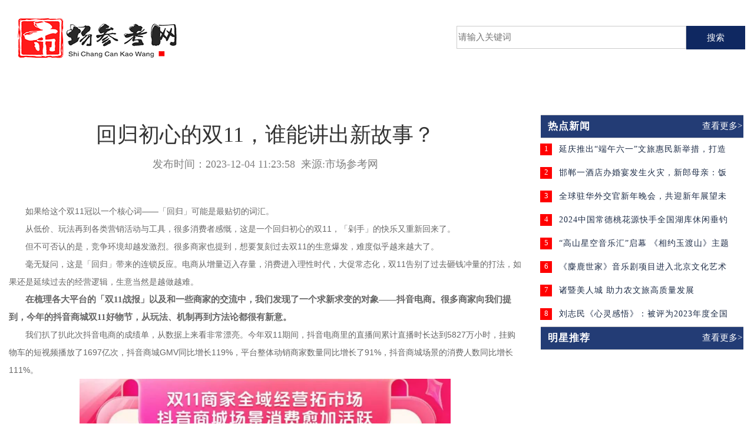

--- FILE ---
content_type: text/html; charset=utf-8
request_url: http://chinayule.net.cn/sckkw/62.html
body_size: 13021
content:
<!DOCTYPE html>
<html lang="en">

<head>
    <meta charset="UTF-8">
  <!--  <meta name="viewport" content="width=device-width, initial-scale=1.0">-->
    <meta http-equiv="X-UA-Compatible" content="ie=edge">
    <title>回归初心的双11，谁能讲出新故事？-市场参考网</title>
    <meta name="keywords" content=""/>
    <meta name="description" content=""/>
    <link href="/Upload/1568650426.ico" type="image/x-icon" rel="icon">
<link href="/Upload/1568650426.ico" type="image/x-icon" rel="shortcut icon">
<link rel="stylesheet" type="text/css" href="/assets/yule/css/swiper.min.css" />
<link rel="stylesheet" type="text/css" href="/assets/yule/css/style.css" />
<script type="text/javascript" src="/assets/yule/js/jquery-2.1.1.min.js"></script>
<script type="text/javascript" src="/assets/yule/js/swiper.min.js"></script>
</head>
<body>
    <div class="top" style="display:block">
        <div class="w1200" style="height:100%;overflow:hidden">
		           <div style="width:120x;float:left;">
<img src="/uploads/20231203/2f878b61a755e8336e65d6eb0f6806b1.png" style="width:300px">
          </div>
		  <!-- 搜索开始 -->
          <div class="search" style="width:600px;height:100%;float:right">
<form name="frmInfoSearch" method="post" action="/index.php/channel/search/l/cn"  style="width:100%;height:100%;margin-top:14px;">
			 <button tyle="submit" style="float:right;display:block;height:40px;width:100px;background:#0f2861;;border: 1px solid #0f2861;color:white;cursor:pointer">搜索</button>
              <input name="Keywords" type="search" class="form_text" type="text" placeholder="请输入关键词" style="height:39px;width:390px;display:block;float:right;    border: 1px solid #ccc;"/>
           <input type="hidden" name="__hash__" value="6666cd76f96956469e7be39d750cc7d9_bdcab0691d88f9fcfb31bf75648365bd" /></form>
          </div>
		  <!-- 搜索结束 -->
       </div>
    </div>
    <div class="nav">
        <div class="w1200">
            <ul class="nav-list">
		<!--	-->
		<!--<li><a href="/" target="_self" >首页</a><span></span></li>													-->
		<!--	-->
		<!--<li><a href="/music.html" target="_self" >音乐</a><span></span></li>													-->
		<!--	-->
		<!--<li><a href="/yanchu.html" target="_self" >演出</a><span></span></li>													-->
		<!--	-->
		<!--<li><a href="/Variety.html" target="_self" >综艺</a><span></span></li>													-->
		<!--	-->
		<!--<li><a href="/yishu.html" target="_self" >艺术</a><span></span></li>													-->
		<!--	-->
		<!--<li><a href="/tv_play.html" target="_self" >电视剧</a><span></span></li>													-->
		<!--	-->
		<!--<li><a href="/dianying.html" target="_self" >电影</a><span></span></li>													-->
		<!--	-->
		<!--<li><a href="/mingxing.html" target="_self" >明星</a><span></span></li>													-->
		<!--	-->
		<!--<li><a href="/xinwen.html" target="_self" >新闻</a><span></span></li>													-->
		<!--	-->
															</ul>
        </div>

    </div>
    <!-- 导航结束 -->
    <!-- 列表开始 -->
    <div class="Inside-pages">
        <div class="w1200">
            <div class="inside_left" style="overflow: hidden">
                        <p class="titles">					
   <!--                     -->
			<!--<a href="/">首页</a>&nbsp;>&nbsp;-->
   <!--                     -->
			<!--<a href="/sckkw.html">市场参考网</a>&nbsp;>&nbsp;-->
   <!--                     -->
                        </p>
                <div class="nei_container">
                    <h3 class="net_title">回归初心的双11，谁能讲出新故事？</h3>
                    <p class="fb_time" style="margin-bottom: 50px;">发布时间：2023-12-04 11:23:58&nbsp;&nbsp;来源:市场参考网 </p>
					<p style="margin-top:0px;margin-bottom:0px;padding:0px;-webkit-tap-highlight-color:rgba(0, 0, 0, 0);color:#666666;font-family:&quot;Helvetica Neue&quot;, Helvetica, &quot;PingFang SC&quot;, 微软雅黑, Tahoma, Arial, sans-serif;font-size:14px;text-wrap:wrap;background-color:#FFFFFF;text-indent:2em;">如果给这个双11冠以一个核心词——「回归」可能是最贴切的词汇。</p><p style="margin-top:0px;margin-bottom:0px;padding:0px;-webkit-tap-highlight-color:rgba(0, 0, 0, 0);color:#666666;font-family:&quot;Helvetica Neue&quot;, Helvetica, &quot;PingFang SC&quot;, 微软雅黑, Tahoma, Arial, sans-serif;font-size:14px;text-wrap:wrap;background-color:#FFFFFF;text-indent:2em;">从低价、玩法再到各类营销活动与工具，很多消费者感慨，这是一个回归初心的双11，「剁手」的快乐又重新回来了。</p><p style="margin-top:0px;margin-bottom:0px;padding:0px;-webkit-tap-highlight-color:rgba(0, 0, 0, 0);color:#666666;font-family:&quot;Helvetica Neue&quot;, Helvetica, &quot;PingFang SC&quot;, 微软雅黑, Tahoma, Arial, sans-serif;font-size:14px;text-wrap:wrap;background-color:#FFFFFF;text-indent:2em;">但不可否认的是，竞争环境却越发激烈。很多商家也提到，想要复刻过去双11的生意爆发，难度似乎越来越大了。</p><p style="margin-top:0px;margin-bottom:0px;padding:0px;-webkit-tap-highlight-color:rgba(0, 0, 0, 0);color:#666666;font-family:&quot;Helvetica Neue&quot;, Helvetica, &quot;PingFang SC&quot;, 微软雅黑, Tahoma, Arial, sans-serif;font-size:14px;text-wrap:wrap;background-color:#FFFFFF;text-indent:2em;">毫无疑问，这是「回归」带来的连锁反应。电商从增量迈入存量，消费进入理性时代，大促常态化，双11告别了过去砸钱冲量的打法，如果还是延续过去的经营逻辑，生意当然是越做越难。</p><p style="margin-top:0px;margin-bottom:0px;padding:0px;-webkit-tap-highlight-color:rgba(0, 0, 0, 0);color:#666666;font-family:&quot;Helvetica Neue&quot;, Helvetica, &quot;PingFang SC&quot;, 微软雅黑, Tahoma, Arial, sans-serif;font-size:14px;text-wrap:wrap;background-color:#FFFFFF;text-indent:2em;"><strong style="margin:0px;padding:0px;">在梳理各大平台的「双11战报」以及和一些商家的交流中，我们发现了一个求新求变的对象——抖音电商。很多商家向我们提到，今年的抖音商城双11好物节，从玩法、机制再到方法论都很有新意。</strong></p><p style="margin-top:0px;margin-bottom:0px;padding:0px;-webkit-tap-highlight-color:rgba(0, 0, 0, 0);color:#666666;font-family:&quot;Helvetica Neue&quot;, Helvetica, &quot;PingFang SC&quot;, 微软雅黑, Tahoma, Arial, sans-serif;font-size:14px;text-wrap:wrap;background-color:#FFFFFF;text-indent:2em;">我们扒了扒此次抖音电商的成绩单，从数据上来看非常漂亮。今年双11期间，抖音电商里的直播间累计直播时长达到5827万小时，挂购物车的短视频播放了1697亿次，抖音商城GMV同比增长119%，平台整体动销商家数量同比增长了91%，抖音商城场景的消费人数同比增长111%。</p><p style="margin-top:0px;margin-bottom:0px;padding:0px;-webkit-tap-highlight-color:rgba(0, 0, 0, 0);color:#666666;font-family:&quot;Helvetica Neue&quot;, Helvetica, &quot;PingFang SC&quot;, 微软雅黑, Tahoma, Arial, sans-serif;font-size:14px;text-wrap:wrap;background-color:#FFFFFF;text-align:center;"><img src="http://shenggu-oss.oss-cn-beijing.aliyuncs.com/1700478098543745.png" title="1700475261405371.png" alt="1700475261405371.png" width="630" height="701" border="0" vspace="0" style="margin:0px;padding:0px;display:inline-block;vertical-align:middle;border-width:initial;border-style:none;width:630px;height:701px;" /></p><p style="margin-top:0px;margin-bottom:0px;padding:0px;-webkit-tap-highlight-color:rgba(0, 0, 0, 0);color:#666666;font-family:&quot;Helvetica Neue&quot;, Helvetica, &quot;PingFang SC&quot;, 微软雅黑, Tahoma, Arial, sans-serif;font-size:14px;text-wrap:wrap;background-color:#FFFFFF;text-indent:2em;">「战报」传递出一个关键信息：<strong style="margin:0px;padding:0px;">在C端，越来越多的用户选择在抖音电商消费，抖音电商已建立了坚实的用户购物心智；在B端，越来越多的商家在抖音电商获得了看得见的生意增长，抖音电商已成为商家重要的生意阵地。</strong></p><p style="margin-top:0px;margin-bottom:0px;padding:0px;-webkit-tap-highlight-color:rgba(0, 0, 0, 0);color:#666666;font-family:&quot;Helvetica Neue&quot;, Helvetica, &quot;PingFang SC&quot;, 微软雅黑, Tahoma, Arial, sans-serif;font-size:14px;text-wrap:wrap;background-color:#FFFFFF;text-indent:2em;">数据之外，<strong style="margin:0px;padding:0px;">抖音电商，究竟「新」在哪里？这是一个我们更好奇的问题。</strong></p><p style="margin-top:0px;margin-bottom:0px;padding:0px;-webkit-tap-highlight-color:rgba(0, 0, 0, 0);color:#666666;font-family:&quot;Helvetica Neue&quot;, Helvetica, &quot;PingFang SC&quot;, 微软雅黑, Tahoma, Arial, sans-serif;font-size:14px;text-wrap:wrap;background-color:#FFFFFF;text-indent:2em;">要知道，从2021年正式参与双11以来，三年来，强调「全域兴趣电商」的抖音电商早期依靠短视频与直播形成差异化优势，在外界普遍感知里，后续传统电商走过的路，抖音电商也不可避免地要再走一遍。</p><p style="margin-top:0px;margin-bottom:0px;padding:0px;-webkit-tap-highlight-color:rgba(0, 0, 0, 0);color:#666666;font-family:&quot;Helvetica Neue&quot;, Helvetica, &quot;PingFang SC&quot;, 微软雅黑, Tahoma, Arial, sans-serif;font-size:14px;text-wrap:wrap;background-color:#FFFFFF;text-indent:2em;"><strong style="margin:0px;padding:0px;">但从此次双11看来，这个误解可能会改变。我们盘了盘一些商家和品牌在抖音电商的实战经验，发现抖音电商正在拓宽自身的生意边界——从新内容、新玩法和新价值里，可见一斑。</strong></p><p style="margin-top:0px;margin-bottom:0px;padding:0px;-webkit-tap-highlight-color:rgba(0, 0, 0, 0);color:#666666;font-family:&quot;Helvetica Neue&quot;, Helvetica, &quot;PingFang SC&quot;, 微软雅黑, Tahoma, Arial, sans-serif;font-size:14px;text-wrap:wrap;background-color:#FFFFFF;text-indent:2em;text-align:center;"><span style="margin:0px;padding:0px;font-size:20px;"><strong style="margin:0px;padding:0px;">01</strong></span></p><p style="margin-top:0px;margin-bottom:0px;padding:0px;-webkit-tap-highlight-color:rgba(0, 0, 0, 0);color:#666666;font-family:&quot;Helvetica Neue&quot;, Helvetica, &quot;PingFang SC&quot;, 微软雅黑, Tahoma, Arial, sans-serif;font-size:14px;text-wrap:wrap;background-color:#FFFFFF;text-indent:2em;text-align:center;"><span style="margin:0px;padding:0px;font-size:20px;"><strong style="margin:0px;padding:0px;">进阶的短视频与直播，</strong></span></p><p style="margin-top:0px;margin-bottom:0px;padding:0px;-webkit-tap-highlight-color:rgba(0, 0, 0, 0);color:#666666;font-family:&quot;Helvetica Neue&quot;, Helvetica, &quot;PingFang SC&quot;, 微软雅黑, Tahoma, Arial, sans-serif;font-size:14px;text-wrap:wrap;background-color:#FFFFFF;text-indent:2em;text-align:center;"><span style="margin:0px;padding:0px;font-size:20px;"><strong style="margin:0px;padding:0px;">让内容成为一种体验</strong></span></p><p style="margin-top:0px;margin-bottom:0px;padding:0px;-webkit-tap-highlight-color:rgba(0, 0, 0, 0);color:#666666;font-family:&quot;Helvetica Neue&quot;, Helvetica, &quot;PingFang SC&quot;, 微软雅黑, Tahoma, Arial, sans-serif;font-size:14px;text-wrap:wrap;background-color:#FFFFFF;text-indent:2em;">众所周知，<strong style="margin:0px;padding:0px;">内容场景一直是抖音电商的差异化优势，短视频与直播也是许多商家撬动增长的重要工具。</strong></p><p style="margin-top:0px;margin-bottom:0px;padding:0px;-webkit-tap-highlight-color:rgba(0, 0, 0, 0);color:#666666;font-family:&quot;Helvetica Neue&quot;, Helvetica, &quot;PingFang SC&quot;, 微软雅黑, Tahoma, Arial, sans-serif;font-size:14px;text-wrap:wrap;background-color:#FFFFFF;text-indent:2em;">在双11期间，内容的争夺非常激烈。之所以这么说的原因，一是现在很多商家基本都接受了<strong style="margin:0px;padding:0px;">「内容即产品」</strong>这一认知，因此也会在双11期间投入更多的营销预算在内容上。二是，<strong style="margin:0px;padding:0px;">但有了内容认知，不等于就能做好内容，</strong>怎么去基于品牌调性与产品卖点去做出差异化的内容，也是一门学问。</p><p style="margin-top:0px;margin-bottom:0px;padding:0px;-webkit-tap-highlight-color:rgba(0, 0, 0, 0);color:#666666;font-family:&quot;Helvetica Neue&quot;, Helvetica, &quot;PingFang SC&quot;, 微软雅黑, Tahoma, Arial, sans-serif;font-size:14px;text-wrap:wrap;background-color:#FFFFFF;text-indent:2em;"><strong style="margin:0px;padding:0px;">跨越从「内容」到「好内容」的这条鸿沟，在今年抖音商城双11好物节中，我们观察到了两点值得借鉴的解法。</strong></p><p style="margin-top:0px;margin-bottom:0px;padding:0px;-webkit-tap-highlight-color:rgba(0, 0, 0, 0);color:#666666;font-family:&quot;Helvetica Neue&quot;, Helvetica, &quot;PingFang SC&quot;, 微软雅黑, Tahoma, Arial, sans-serif;font-size:14px;text-wrap:wrap;background-color:#FFFFFF;text-indent:2em;"><strong style="margin:0px;padding:0px;">一是，加深短视频和直播之间的联动，从前期种草到后期转化，内容需要贯穿商家经营全周期。</strong></p><p style="margin-top:0px;margin-bottom:0px;padding:0px;-webkit-tap-highlight-color:rgba(0, 0, 0, 0);color:#666666;font-family:&quot;Helvetica Neue&quot;, Helvetica, &quot;PingFang SC&quot;, 微软雅黑, Tahoma, Arial, sans-serif;font-size:14px;text-wrap:wrap;background-color:#FFFFFF;text-indent:2em;">很多商家在复盘双11时，都会分别看短视频和直播带来多少新客，促成多少成交，但实际上，短视频与直播并不割裂，二者协同配合往往能带来事半功倍的效果。</p><p style="margin-top:0px;margin-bottom:0px;padding:0px;-webkit-tap-highlight-color:rgba(0, 0, 0, 0);color:#666666;font-family:&quot;Helvetica Neue&quot;, Helvetica, &quot;PingFang SC&quot;, 微软雅黑, Tahoma, Arial, sans-serif;font-size:14px;text-wrap:wrap;background-color:#FFFFFF;text-indent:2em;">以海尔为例。前期用短视频，放大品牌声量，借势《你好种地少年》综艺，用明星、达人力量发起抖音话题挑战赛，上线4天话题播放就超过5亿次。而在直播方面，主打品质溯源，让用户体会产品背后所代表的高品质生活。</p><p style="margin-top:0px;margin-bottom:0px;padding:0px;-webkit-tap-highlight-color:rgba(0, 0, 0, 0);color:#666666;font-family:&quot;Helvetica Neue&quot;, Helvetica, &quot;PingFang SC&quot;, 微软雅黑, Tahoma, Arial, sans-serif;font-size:14px;text-wrap:wrap;background-color:#FFFFFF;text-indent:2em;">除了为期8天四大工厂的日不落直播外，海尔官方还邀请《你好种地少年》中的明星嘉宾「十个勤天」一同体验上海元宇宙工厂的生产过程，单场直播就直驱精华洗176PLUS销售1800台+，376双擎套装销售2268套。</p><p style="margin-top:0px;margin-bottom:0px;padding:0px;-webkit-tap-highlight-color:rgba(0, 0, 0, 0);color:#666666;font-family:&quot;Helvetica Neue&quot;, Helvetica, &quot;PingFang SC&quot;, 微软雅黑, Tahoma, Arial, sans-serif;font-size:14px;text-wrap:wrap;background-color:#FFFFFF;text-align:center;"><img src="http://shenggu-oss.oss-cn-beijing.aliyuncs.com/1700478099318793.png" title="1700477586524145.png" alt="1700477586524145.png" width="630" height="356" border="0" vspace="0" style="margin:0px;padding:0px;display:inline-block;vertical-align:middle;border-width:initial;border-style:none;width:630px;height:356px;" /></p><p style="margin-top:0px;margin-bottom:0px;padding:0px;-webkit-tap-highlight-color:rgba(0, 0, 0, 0);color:#666666;font-family:&quot;Helvetica Neue&quot;, Helvetica, &quot;PingFang SC&quot;, 微软雅黑, Tahoma, Arial, sans-serif;font-size:14px;text-wrap:wrap;background-color:#FFFFFF;text-indent:2em;"><strong style="margin:0px;padding:0px;">中小商家同样也可以在抖音电商用短视频和直播打出一套经营组合拳。</strong></p><p style="margin-top:0px;margin-bottom:0px;padding:0px;-webkit-tap-highlight-color:rgba(0, 0, 0, 0);color:#666666;font-family:&quot;Helvetica Neue&quot;, Helvetica, &quot;PingFang SC&quot;, 微软雅黑, Tahoma, Arial, sans-serif;font-size:14px;text-wrap:wrap;background-color:#FFFFFF;text-indent:2em;">今年双11，回力乐唐专卖店主攻爆品马丁靴，团队为此增加了大量的视频素材。其中，短视频主要用于介绍产品卖点，结合用户冬季的穿搭场景，实现高效种草引流；直播间则现场进一步展示产品的具体细节，短视频与直播的深度配合，回力乐唐专卖店今年双11五天实际销售GMV就破百万。</p><p style="margin-top:0px;margin-bottom:0px;padding:0px;-webkit-tap-highlight-color:rgba(0, 0, 0, 0);color:#666666;font-family:&quot;Helvetica Neue&quot;, Helvetica, &quot;PingFang SC&quot;, 微软雅黑, Tahoma, Arial, sans-serif;font-size:14px;text-wrap:wrap;background-color:#FFFFFF;text-indent:2em;">所以在抖音电商，不管是像海尔这样的头部品牌，还是像回力乐唐专卖店这样的中小商家，加深短视频与直播间的联动，都能带来生意回报，这一点是具备普适性的。</p><p style="margin-top:0px;margin-bottom:0px;padding:0px;-webkit-tap-highlight-color:rgba(0, 0, 0, 0);color:#666666;font-family:&quot;Helvetica Neue&quot;, Helvetica, &quot;PingFang SC&quot;, 微软雅黑, Tahoma, Arial, sans-serif;font-size:14px;text-wrap:wrap;background-color:#FFFFFF;text-indent:2em;"><strong style="margin:0px;padding:0px;">二是，内容场景也需要差异化与精细化运营，越来越多的商家正通过搭建符合自身调性的内容场景，让内容真正成为用户可感知的体验。</strong></p><p style="margin-top:0px;margin-bottom:0px;padding:0px;-webkit-tap-highlight-color:rgba(0, 0, 0, 0);color:#666666;font-family:&quot;Helvetica Neue&quot;, Helvetica, &quot;PingFang SC&quot;, 微软雅黑, Tahoma, Arial, sans-serif;font-size:14px;text-wrap:wrap;background-color:#FFFFFF;text-indent:2em;">在这一点上，来自天津的国货品牌郁美净应该深有感触。自今年9月入驻抖音电商以来，郁美净不仅借助抖音电商的内容场景实现了老字号的年轻化，同时也让用户实实在在地感受到这家国货品牌的创新精神。</p><p style="margin-top:0px;margin-bottom:0px;padding:0px;-webkit-tap-highlight-color:rgba(0, 0, 0, 0);color:#666666;font-family:&quot;Helvetica Neue&quot;, Helvetica, &quot;PingFang SC&quot;, 微软雅黑, Tahoma, Arial, sans-serif;font-size:14px;text-wrap:wrap;background-color:#FFFFFF;text-indent:2em;">如今，在郁美净的直播间，不仅能听到产品具体的功能卖点，还能看到郁美净董事长对于品牌历史的回溯。<strong style="margin:0px;padding:0px;">郁美净的案例说明了，抖音电商于国货品牌而言，不只是一个卖货的渠道，更是一个展现品牌价值的桥梁。</strong>内容场景对国货品牌的助力非常显著，郁美净在双11前期仅一款经典袋装儿童面霜就卖了18.7万件。</p><p style="margin-top:0px;margin-bottom:0px;padding:0px;-webkit-tap-highlight-color:rgba(0, 0, 0, 0);color:#666666;font-family:&quot;Helvetica Neue&quot;, Helvetica, &quot;PingFang SC&quot;, 微软雅黑, Tahoma, Arial, sans-serif;font-size:14px;text-wrap:wrap;background-color:#FFFFFF;text-indent:2em;">很多商家基于抖音电商，也都逐渐摸索出到了一套更精细化的内容经营模式，根据品牌调性、产品卖点与直播间的观看人群做更多细节上的设计。</p><p style="margin-top:0px;margin-bottom:0px;padding:0px;-webkit-tap-highlight-color:rgba(0, 0, 0, 0);color:#666666;font-family:&quot;Helvetica Neue&quot;, Helvetica, &quot;PingFang SC&quot;, 微软雅黑, Tahoma, Arial, sans-serif;font-size:14px;text-wrap:wrap;background-color:#FFFFFF;text-indent:2em;">举个例子，OLLY是在抖音电商开店的第一批跨境保健品商家，他们会根据产品为划分，设计直播间的货盘。比如官方旗舰店主要以高客单价的女性维生素产品为主，针对失眠人群的睡眠直播间则主推睡眠类产品。</p><p style="margin-top:0px;margin-bottom:0px;padding:0px;-webkit-tap-highlight-color:rgba(0, 0, 0, 0);color:#666666;font-family:&quot;Helvetica Neue&quot;, Helvetica, &quot;PingFang SC&quot;, 微软雅黑, Tahoma, Arial, sans-serif;font-size:14px;text-wrap:wrap;background-color:#FFFFFF;text-align:center;"><img src="http://shenggu-oss.oss-cn-beijing.aliyuncs.com/1700478099122841.png" title="1700477612162877.png" alt="image.png" style="margin:0px;padding:0px;display:inline-block;vertical-align:middle;border-width:initial;border-style:none;width:auto;" /></p><p style="margin-top:0px;margin-bottom:0px;padding:0px;-webkit-tap-highlight-color:rgba(0, 0, 0, 0);color:#666666;font-family:&quot;Helvetica Neue&quot;, Helvetica, &quot;PingFang SC&quot;, 微软雅黑, Tahoma, Arial, sans-serif;font-size:14px;text-wrap:wrap;background-color:#FFFFFF;text-indent:2em;">精细化所带来的好处就是用更少的投入获得更确定的回报，很多商家与我们交流过程中都提到，抖音电商短视频和直播的策略是不断升级变化的，他们也会投入更多时间去研究其内容机制。美妆品牌FunnyElves方里就在双11前，对细分垂类达人的带货模式进行了研究，并匹配合适的货品。</p><p style="margin-top:0px;margin-bottom:0px;padding:0px;-webkit-tap-highlight-color:rgba(0, 0, 0, 0);color:#666666;font-family:&quot;Helvetica Neue&quot;, Helvetica, &quot;PingFang SC&quot;, 微软雅黑, Tahoma, Arial, sans-serif;font-size:14px;text-wrap:wrap;background-color:#FFFFFF;text-indent:2em;">我们过去常常会对双11的理解陷入一种「购物狂欢」的误区，因为，一味强调「用户买买买」和「商家卖卖卖」，所提供的体验是很单一的。</p><p style="margin-top:0px;margin-bottom:0px;padding:0px;-webkit-tap-highlight-color:rgba(0, 0, 0, 0);color:#666666;font-family:&quot;Helvetica Neue&quot;, Helvetica, &quot;PingFang SC&quot;, 微软雅黑, Tahoma, Arial, sans-serif;font-size:14px;text-wrap:wrap;background-color:#FFFFFF;text-indent:2em;"><strong style="margin:0px;padding:0px;">但在抖音电商，短视频与直播的联动以及更精细化内容场景升级，拓宽了内容价值，在买卖之外，用户获得了更趣味与更有用的内容，商家实现了破圈与品牌价值的升级。</strong></p><p style="margin-top:0px;margin-bottom:0px;padding:0px;-webkit-tap-highlight-color:rgba(0, 0, 0, 0);color:#666666;font-family:&quot;Helvetica Neue&quot;, Helvetica, &quot;PingFang SC&quot;, 微软雅黑, Tahoma, Arial, sans-serif;font-size:14px;text-wrap:wrap;background-color:#FFFFFF;text-indent:2em;">你看，其实鱼和熊掌能够兼得。</p><p style="margin-top:0px;margin-bottom:0px;padding:0px;-webkit-tap-highlight-color:rgba(0, 0, 0, 0);color:#666666;font-family:&quot;Helvetica Neue&quot;, Helvetica, &quot;PingFang SC&quot;, 微软雅黑, Tahoma, Arial, sans-serif;font-size:14px;text-wrap:wrap;background-color:#FFFFFF;text-indent:2em;text-align:center;"><span style="margin:0px;padding:0px;font-size:20px;"><strong style="margin:0px;padding:0px;">02</strong></span></p><p style="margin-top:0px;margin-bottom:0px;padding:0px;-webkit-tap-highlight-color:rgba(0, 0, 0, 0);color:#666666;font-family:&quot;Helvetica Neue&quot;, Helvetica, &quot;PingFang SC&quot;, 微软雅黑, Tahoma, Arial, sans-serif;font-size:14px;text-wrap:wrap;background-color:#FFFFFF;text-indent:2em;text-align:center;"><span style="margin:0px;padding:0px;font-size:20px;"><strong style="margin:0px;padding:0px;">简化玩法，</strong></span></p><p style="margin-top:0px;margin-bottom:0px;padding:0px;-webkit-tap-highlight-color:rgba(0, 0, 0, 0);color:#666666;font-family:&quot;Helvetica Neue&quot;, Helvetica, &quot;PingFang SC&quot;, 微软雅黑, Tahoma, Arial, sans-serif;font-size:14px;text-wrap:wrap;background-color:#FFFFFF;text-indent:2em;text-align:center;"><span style="margin:0px;padding:0px;font-size:20px;"><strong style="margin:0px;padding:0px;">用聚焦战略找到增长支点</strong></span></p><p style="margin-top:0px;margin-bottom:0px;padding:0px;-webkit-tap-highlight-color:rgba(0, 0, 0, 0);color:#666666;font-family:&quot;Helvetica Neue&quot;, Helvetica, &quot;PingFang SC&quot;, 微软雅黑, Tahoma, Arial, sans-serif;font-size:14px;text-wrap:wrap;background-color:#FFFFFF;text-indent:2em;">过去提起抖音电商，「会整活」「玩法多」可能是很多人的印象。</p><p style="margin-top:0px;margin-bottom:0px;padding:0px;-webkit-tap-highlight-color:rgba(0, 0, 0, 0);color:#666666;font-family:&quot;Helvetica Neue&quot;, Helvetica, &quot;PingFang SC&quot;, 微软雅黑, Tahoma, Arial, sans-serif;font-size:14px;text-wrap:wrap;background-color:#FFFFFF;text-indent:2em;"><strong style="margin:0px;padding:0px;">在研究今年抖音商城双11好物节的过程中，我们发现了另一个「反差点」——在玩法上，抖音电商主动删繁就简，用更聚焦的战略，商家只要找到一个「支点」就能撬动生意的增长。</strong></p><p style="margin-top:0px;margin-bottom:0px;padding:0px;-webkit-tap-highlight-color:rgba(0, 0, 0, 0);color:#666666;font-family:&quot;Helvetica Neue&quot;, Helvetica, &quot;PingFang SC&quot;, 微软雅黑, Tahoma, Arial, sans-serif;font-size:14px;text-wrap:wrap;background-color:#FFFFFF;text-indent:2em;">为什么一定要「聚焦」？原因也不难理解。首先，大水漫灌的流量年代已经过去了，商家自己也在算一笔成本账；其次，不同商家对双11的经营目标是不同的。比如头部品牌，看中品效，双11是他们与用户建立联系，对外输出品牌价值的重要节点；而一些中小商家看中的还是实实在在的数据：卖了多少货，拉了多少新客。</p><p style="margin-top:0px;margin-bottom:0px;padding:0px;-webkit-tap-highlight-color:rgba(0, 0, 0, 0);color:#666666;font-family:&quot;Helvetica Neue&quot;, Helvetica, &quot;PingFang SC&quot;, 微软雅黑, Tahoma, Arial, sans-serif;font-size:14px;text-wrap:wrap;background-color:#FFFFFF;text-indent:2em;"><strong style="margin:0px;padding:0px;">也正因如此，我们看到今年双11，抖音电商以更简化、更聚焦的玩法，让商家更灵活地找到适合自己生意增长的路径。</strong></p><p style="margin-top:0px;margin-bottom:0px;padding:0px;-webkit-tap-highlight-color:rgba(0, 0, 0, 0);color:#666666;font-family:&quot;Helvetica Neue&quot;, Helvetica, &quot;PingFang SC&quot;, 微软雅黑, Tahoma, Arial, sans-serif;font-size:14px;text-wrap:wrap;background-color:#FFFFFF;text-indent:2em;"><strong style="margin:0px;padding:0px;">首先，简化不代表同质化。抖音电商在此次双11，放大了特色玩法和优势玩法，商家们可以根据自身的经营目标，灵活选取和组合不同的活动机制，条条大路通罗马，有的可以「一招制敌」，有的可以「多管齐下」。</strong></p><p style="margin-top:0px;margin-bottom:0px;padding:0px;-webkit-tap-highlight-color:rgba(0, 0, 0, 0);color:#666666;font-family:&quot;Helvetica Neue&quot;, Helvetica, &quot;PingFang SC&quot;, 微软雅黑, Tahoma, Arial, sans-serif;font-size:14px;text-wrap:wrap;background-color:#FFFFFF;text-indent:2em;">抖音电商非常擅长「孵化新品牌」，今年双11，很多品牌就以抖音电商作为主要阵地，包括FunnyElves方里、SINSIN、诚实一口、蓝盒子等新品牌就借力「抖音商城新锐发布」的IP势能，实现了突围。</p><p style="margin-top:0px;margin-bottom:0px;padding:0px;-webkit-tap-highlight-color:rgba(0, 0, 0, 0);color:#666666;font-family:&quot;Helvetica Neue&quot;, Helvetica, &quot;PingFang SC&quot;, 微软雅黑, Tahoma, Arial, sans-serif;font-size:14px;text-wrap:wrap;background-color:#FFFFFF;text-indent:2em;">另一条已被很多中小商家验证过的路径是——通过集中力量打造爆品，再用爆品驱动全店生意增长。今年双11期间，抖音电商推出的「重点货品」、「百万单品计划」等针对爆品经营的玩法，就让很多中小商家收获了不错的增长。</p><p style="margin-top:0px;margin-bottom:0px;padding:0px;-webkit-tap-highlight-color:rgba(0, 0, 0, 0);color:#666666;font-family:&quot;Helvetica Neue&quot;, Helvetica, &quot;PingFang SC&quot;, 微软雅黑, Tahoma, Arial, sans-serif;font-size:14px;text-wrap:wrap;background-color:#FFFFFF;text-indent:2em;">以「重点货品」为例，抖音电商会根据双11大促的特定氛围，优中选优出一批重点货品，并从流量到运营，给予0坑位费用、亿级流量激励、多重价格补贴等真金白银的扶持，这套打法抖音电商在此前的618好物节等大促上已有不错的成效，在今年双11中也不例外。</p><p style="margin-top:0px;margin-bottom:0px;padding:0px;-webkit-tap-highlight-color:rgba(0, 0, 0, 0);color:#666666;font-family:&quot;Helvetica Neue&quot;, Helvetica, &quot;PingFang SC&quot;, 微软雅黑, Tahoma, Arial, sans-serif;font-size:14px;text-wrap:wrap;background-color:#FFFFFF;text-align:center;"><img src="http://shenggu-oss.oss-cn-beijing.aliyuncs.com/1700478100621399.png" title="1700477658100540.png" alt="1700477658100540.png" width="630" height="352" border="0" vspace="0" style="margin:0px;padding:0px;display:inline-block;vertical-align:middle;border-width:initial;border-style:none;width:630px;height:352px;" /></p><p style="margin-top:0px;margin-bottom:0px;padding:0px;-webkit-tap-highlight-color:rgba(0, 0, 0, 0);color:#666666;font-family:&quot;Helvetica Neue&quot;, Helvetica, &quot;PingFang SC&quot;, 微软雅黑, Tahoma, Arial, sans-serif;font-size:14px;text-wrap:wrap;background-color:#FFFFFF;text-indent:2em;">比如，AXXZIA海外旗舰店针对大促期间用户的囤货需求，主打爆品AGX三盒、白肌饮PRO六盒，用爆品组合销售与全年最低的价格优势，在10月20日双11开启当天，GMV就破了千万。鲜花园艺赛道的商家鲜绿仙则提前针对爆品做好预测，针对购买人群做SKU优化和巨量千川的投产计划，今年双11，在流量与成交上都有明显的增加。</p><p style="margin-top:0px;margin-bottom:0px;padding:0px;-webkit-tap-highlight-color:rgba(0, 0, 0, 0);color:#666666;font-family:&quot;Helvetica Neue&quot;, Helvetica, &quot;PingFang SC&quot;, 微软雅黑, Tahoma, Arial, sans-serif;font-size:14px;text-wrap:wrap;background-color:#FFFFFF;text-indent:2em;"><strong style="margin:0px;padding:0px;">可以看到的是，特别对一些中小商家而言，这种更简化与更聚焦的玩法其实是为商家提供一种经营的安全感。</strong></p><p style="margin-top:0px;margin-bottom:0px;padding:0px;-webkit-tap-highlight-color:rgba(0, 0, 0, 0);color:#666666;font-family:&quot;Helvetica Neue&quot;, Helvetica, &quot;PingFang SC&quot;, 微软雅黑, Tahoma, Arial, sans-serif;font-size:14px;text-wrap:wrap;background-color:#FFFFFF;text-indent:2em;">我们观察到抖音电商一些更细节的举动。比如商城端上线优惠计算器，升级了商品报名的维度，将过去以SKU维度的报名转变商品ID维度的报名等，本质上都是帮助商家进一步简化大促经营流程，提高经营效率，降低经营成本。</p><p style="margin-top:0px;margin-bottom:0px;padding:0px;-webkit-tap-highlight-color:rgba(0, 0, 0, 0);color:#666666;font-family:&quot;Helvetica Neue&quot;, Helvetica, &quot;PingFang SC&quot;, 微软雅黑, Tahoma, Arial, sans-serif;font-size:14px;text-wrap:wrap;background-color:#FFFFFF;text-indent:2em;"><strong style="margin:0px;padding:0px;">其次，在聚焦战略下，商家也能回归经营本质，关注做好商品，做好用户体验，这是一种长效经营的思维。</strong></p><p style="margin-top:0px;margin-bottom:0px;padding:0px;-webkit-tap-highlight-color:rgba(0, 0, 0, 0);color:#666666;font-family:&quot;Helvetica Neue&quot;, Helvetica, &quot;PingFang SC&quot;, 微软雅黑, Tahoma, Arial, sans-serif;font-size:14px;text-wrap:wrap;background-color:#FFFFFF;text-indent:2em;">中国庞大的供给与消费端，从来不缺货，缺的是好货，但如何让好货更容易被看到，商家需要回到经营原点，思考自身的差异化与核心优势，避免盲目跟风竞争。</p><p style="margin-top:0px;margin-bottom:0px;padding:0px;-webkit-tap-highlight-color:rgba(0, 0, 0, 0);color:#666666;font-family:&quot;Helvetica Neue&quot;, Helvetica, &quot;PingFang SC&quot;, 微软雅黑, Tahoma, Arial, sans-serif;font-size:14px;text-wrap:wrap;background-color:#FFFFFF;text-indent:2em;">在抖音电商更聚焦的战略下，很多商家都意识到了这一点，上文提到鲜绿仙就是一个典型案例。</p><p style="margin-top:0px;margin-bottom:0px;padding:0px;-webkit-tap-highlight-color:rgba(0, 0, 0, 0);color:#666666;font-family:&quot;Helvetica Neue&quot;, Helvetica, &quot;PingFang SC&quot;, 微软雅黑, Tahoma, Arial, sans-serif;font-size:14px;text-wrap:wrap;background-color:#FFFFFF;text-indent:2em;">“主打差异化，不跟同行竞争”。鲜绿仙团队告诉我们，他们深知自身的优势在于产品与供应链，因此在今年双11，一方面针对栀子花植物开发独立设计盆器，这一设计既美观，同时也保证了植物更好养活，另一方面，在供应链端，鲜绿仙用24小时发货和即时的售后服务满足用户需求。</p><p style="margin-top:0px;margin-bottom:0px;padding:0px;-webkit-tap-highlight-color:rgba(0, 0, 0, 0);color:#666666;font-family:&quot;Helvetica Neue&quot;, Helvetica, &quot;PingFang SC&quot;, 微软雅黑, Tahoma, Arial, sans-serif;font-size:14px;text-wrap:wrap;background-color:#FFFFFF;text-align:center;"><img src="http://zl.yisouyifa.com/ueditor/php/upload/image/20231120/1700477689297815.png" title="1700477689297815.png" alt="1700477689297815.png" width="630" height="1293" border="0" vspace="0" style="margin:0px;padding:0px;display:inline-block;vertical-align:middle;border-width:initial;border-style:none;width:630px;height:1293px;" /></p><p style="margin-top:0px;margin-bottom:0px;padding:0px;-webkit-tap-highlight-color:rgba(0, 0, 0, 0);color:#666666;font-family:&quot;Helvetica Neue&quot;, Helvetica, &quot;PingFang SC&quot;, 微软雅黑, Tahoma, Arial, sans-serif;font-size:14px;text-wrap:wrap;background-color:#FFFFFF;text-indent:2em;">从行业视角来看，简化与聚焦通常是平台成熟的重要标志，因为对商家而言，当抖音电商的玩法与规则趋向简化，意味着其自身已想清楚了商业模式的具体设计，更清楚自身的增量在哪里。</p><p style="margin-top:0px;margin-bottom:0px;padding:0px;-webkit-tap-highlight-color:rgba(0, 0, 0, 0);color:#666666;font-family:&quot;Helvetica Neue&quot;, Helvetica, &quot;PingFang SC&quot;, 微软雅黑, Tahoma, Arial, sans-serif;font-size:14px;text-wrap:wrap;background-color:#FFFFFF;text-indent:2em;">毕竟，更聚焦，也就意味着更有信心，更有底气。</p><p style="margin-top:0px;margin-bottom:0px;padding:0px;-webkit-tap-highlight-color:rgba(0, 0, 0, 0);color:#666666;font-family:&quot;Helvetica Neue&quot;, Helvetica, &quot;PingFang SC&quot;, 微软雅黑, Tahoma, Arial, sans-serif;font-size:14px;text-wrap:wrap;background-color:#FFFFFF;text-indent:2em;text-align:center;"><span style="margin:0px;padding:0px;font-size:20px;"><strong style="margin:0px;padding:0px;">03</strong></span></p><p style="margin-top:0px;margin-bottom:0px;padding:0px;-webkit-tap-highlight-color:rgba(0, 0, 0, 0);color:#666666;font-family:&quot;Helvetica Neue&quot;, Helvetica, &quot;PingFang SC&quot;, 微软雅黑, Tahoma, Arial, sans-serif;font-size:14px;text-wrap:wrap;background-color:#FFFFFF;text-indent:2em;text-align:center;"><span style="margin:0px;padding:0px;font-size:20px;"><strong style="margin:0px;padding:0px;">为什么说抖音电商双11，</strong></span></p><p style="margin-top:0px;margin-bottom:0px;padding:0px;-webkit-tap-highlight-color:rgba(0, 0, 0, 0);color:#666666;font-family:&quot;Helvetica Neue&quot;, Helvetica, &quot;PingFang SC&quot;, 微软雅黑, Tahoma, Arial, sans-serif;font-size:14px;text-wrap:wrap;background-color:#FFFFFF;text-indent:2em;text-align:center;"><span style="margin:0px;padding:0px;font-size:20px;"><strong style="margin:0px;padding:0px;">不是新瓶装旧酒</strong></span></p><p style="margin-top:0px;margin-bottom:0px;padding:0px;-webkit-tap-highlight-color:rgba(0, 0, 0, 0);color:#666666;font-family:&quot;Helvetica Neue&quot;, Helvetica, &quot;PingFang SC&quot;, 微软雅黑, Tahoma, Arial, sans-serif;font-size:14px;text-wrap:wrap;background-color:#FFFFFF;text-indent:2em;">如上文所提到的，很多人认为，以短视频与直播崛起的抖音电商，后续传统电商走过的路，也不可避免地要再走一遍。</p><p style="margin-top:0px;margin-bottom:0px;padding:0px;-webkit-tap-highlight-color:rgba(0, 0, 0, 0);color:#666666;font-family:&quot;Helvetica Neue&quot;, Helvetica, &quot;PingFang SC&quot;, 微软雅黑, Tahoma, Arial, sans-serif;font-size:14px;text-wrap:wrap;background-color:#FFFFFF;text-indent:2em;"><strong style="margin:0px;padding:0px;">一个关键问题也随之而来，抖音电商究竟是不是新瓶装旧酒？</strong></p><p style="margin-top:0px;margin-bottom:0px;padding:0px;-webkit-tap-highlight-color:rgba(0, 0, 0, 0);color:#666666;font-family:&quot;Helvetica Neue&quot;, Helvetica, &quot;PingFang SC&quot;, 微软雅黑, Tahoma, Arial, sans-serif;font-size:14px;text-wrap:wrap;background-color:#FFFFFF;text-indent:2em;"><strong style="margin:0px;padding:0px;">至少在这个双11，从抖音电商给出的答卷来看，全域兴趣电商从来都不是「新瓶装旧酒」。</strong></p><p style="margin-top:0px;margin-bottom:0px;padding:0px;-webkit-tap-highlight-color:rgba(0, 0, 0, 0);color:#666666;font-family:&quot;Helvetica Neue&quot;, Helvetica, &quot;PingFang SC&quot;, 微软雅黑, Tahoma, Arial, sans-serif;font-size:14px;text-wrap:wrap;background-color:#FFFFFF;text-indent:2em;"><strong style="margin:0px;padding:0px;">我们之所以这么认为，也呼吁更多的商家将抖音电商视为增量机会，原因有二：</strong></p><p style="margin-top:0px;margin-bottom:0px;padding:0px;-webkit-tap-highlight-color:rgba(0, 0, 0, 0);color:#666666;font-family:&quot;Helvetica Neue&quot;, Helvetica, &quot;PingFang SC&quot;, 微软雅黑, Tahoma, Arial, sans-serif;font-size:14px;text-wrap:wrap;background-color:#FFFFFF;text-indent:2em;"><strong style="margin:0px;padding:0px;">一是，抖音电商「内容+货架」的生意逻辑已经非常清晰，越来越多品牌、商家和达人也都借助这一飞轮实现了增长。</strong></p><p style="margin-top:0px;margin-bottom:0px;padding:0px;-webkit-tap-highlight-color:rgba(0, 0, 0, 0);color:#666666;font-family:&quot;Helvetica Neue&quot;, Helvetica, &quot;PingFang SC&quot;, 微软雅黑, Tahoma, Arial, sans-serif;font-size:14px;text-wrap:wrap;background-color:#FFFFFF;text-indent:2em;">过去在很多商家的认知里，在抖音电商，同时做好内容和货架两个场景很难。但事实上，我们可以看到，一方面，抖音电商升级的内容场景，用差异化和特色化的好内容可以更精准地吸引用户，带来更丰富多维的体验，另一方面，过去主要用来承接流量的货架场景，在抖音电商也有了更多的价值。</p><p style="margin-top:0px;margin-bottom:0px;padding:0px;-webkit-tap-highlight-color:rgba(0, 0, 0, 0);color:#666666;font-family:&quot;Helvetica Neue&quot;, Helvetica, &quot;PingFang SC&quot;, 微软雅黑, Tahoma, Arial, sans-serif;font-size:14px;text-wrap:wrap;background-color:#FFFFFF;text-indent:2em;">例如，过去熟悉货架运营不熟悉内容运营的，可以利用货架场景的能力反哺内容场景。上文提到的回力乐唐专卖店，团队成员是做传统货架出身，他们擅长爆品，因此复制过去经验，通过好商品收获了生意增长。</p><p style="margin-top:0px;margin-bottom:0px;padding:0px;-webkit-tap-highlight-color:rgba(0, 0, 0, 0);color:#666666;font-family:&quot;Helvetica Neue&quot;, Helvetica, &quot;PingFang SC&quot;, 微软雅黑, Tahoma, Arial, sans-serif;font-size:14px;text-wrap:wrap;background-color:#FFFFFF;text-indent:2em;">我们也了解到，很多商家非常重视抖音商城活动的运营，不止是这个双11，他们长期报名参与抖音商城「超值购」等活动，与平台一同探索在产品价格、卖点上的契合点。</p><p style="margin-top:0px;margin-bottom:0px;padding:0px;-webkit-tap-highlight-color:rgba(0, 0, 0, 0);color:#666666;font-family:&quot;Helvetica Neue&quot;, Helvetica, &quot;PingFang SC&quot;, 微软雅黑, Tahoma, Arial, sans-serif;font-size:14px;text-wrap:wrap;background-color:#FFFFFF;text-indent:2em;">另一方面，借力抖音电商的达人矩阵也能更省力地打造内容爆款。这个双11，头部品牌与中小商家们也都更积极地与达人展开合作，无论是海尔携手“东方甄选美好生活”，还是H&amp;B膳食海外旗舰店与@泽西辉哥溯源专场 合作，Intima海外旗舰店与超头直播达人@何润东夫妇、@小饼干 等绑定合作......</p><p style="margin-top:0px;margin-bottom:0px;padding:0px;-webkit-tap-highlight-color:rgba(0, 0, 0, 0);color:#666666;font-family:&quot;Helvetica Neue&quot;, Helvetica, &quot;PingFang SC&quot;, 微软雅黑, Tahoma, Arial, sans-serif;font-size:14px;text-wrap:wrap;background-color:#FFFFFF;text-indent:2em;">因此拉长时间线来看，上述商家在双11崛起不是偶然，而是必然。</p><p style="margin-top:0px;margin-bottom:0px;padding:0px;-webkit-tap-highlight-color:rgba(0, 0, 0, 0);color:#666666;font-family:&quot;Helvetica Neue&quot;, Helvetica, &quot;PingFang SC&quot;, 微软雅黑, Tahoma, Arial, sans-serif;font-size:14px;text-wrap:wrap;background-color:#FFFFFF;text-indent:2em;"><strong style="margin:0px;padding:0px;">而对一些已经有内容能力的品牌，货架场景本就提供了一个新渠道，可以通过货架场景挖掘机会点，比如调优货盘、做私域，深化品牌价值等。</strong></p><p style="margin-top:0px;margin-bottom:0px;padding:0px;-webkit-tap-highlight-color:rgba(0, 0, 0, 0);color:#666666;font-family:&quot;Helvetica Neue&quot;, Helvetica, &quot;PingFang SC&quot;, 微软雅黑, Tahoma, Arial, sans-serif;font-size:14px;text-wrap:wrap;background-color:#FFFFFF;text-indent:2em;"><strong style="margin:0px;padding:0px;">区别于内容场景，货架场景是「人找货」的逻辑，也是商家承接内容场景流量，实现全域经营的保证。随着抖音电商内容场景与货架场景的进一步打通，对商家而言，全域经营并不是纸上谈兵。</strong></p><p style="margin-top:0px;margin-bottom:0px;padding:0px;-webkit-tap-highlight-color:rgba(0, 0, 0, 0);color:#666666;font-family:&quot;Helvetica Neue&quot;, Helvetica, &quot;PingFang SC&quot;, 微软雅黑, Tahoma, Arial, sans-serif;font-size:14px;text-wrap:wrap;background-color:#FFFFFF;text-indent:2em;"><strong style="margin:0px;padding:0px;">很多商家在实战中，都提到了货架场景的一个重要机遇——商品卡。</strong>作为商家用于全面展示店铺、商品信息的工具，商品卡覆盖了搜索、商城推荐、橱窗等多流量位推荐，以一种更低门槛的形式帮助商家实现多场景的曝光，莎莱茜官方旗舰店、回力乐唐专卖店等商家都利用商品卡在今年双11取得了不错的增长。</p><p style="margin-top:0px;margin-bottom:0px;padding:0px;-webkit-tap-highlight-color:rgba(0, 0, 0, 0);color:#666666;font-family:&quot;Helvetica Neue&quot;, Helvetica, &quot;PingFang SC&quot;, 微软雅黑, Tahoma, Arial, sans-serif;font-size:14px;text-wrap:wrap;background-color:#FFFFFF;text-align:center;"><img src="http://zl.yisouyifa.com/ueditor/php/upload/image/20231120/1700477742753970.png" title="1700477742753970.png" alt="1700477742753970.png" width="630" height="504" border="0" vspace="0" style="margin:0px;padding:0px;display:inline-block;vertical-align:middle;border-width:initial;border-style:none;width:630px;height:504px;" /></p><p style="margin-top:0px;margin-bottom:0px;padding:0px;-webkit-tap-highlight-color:rgba(0, 0, 0, 0);color:#666666;font-family:&quot;Helvetica Neue&quot;, Helvetica, &quot;PingFang SC&quot;, 微软雅黑, Tahoma, Arial, sans-serif;font-size:14px;text-wrap:wrap;background-color:#FFFFFF;text-indent:2em;"><strong style="margin:0px;padding:0px;">除了内容与货架的打通外，另一个积极的信号是，在抖音电商，用户已形成越来越深的购物心智。</strong></p><p style="margin-top:0px;margin-bottom:0px;padding:0px;-webkit-tap-highlight-color:rgba(0, 0, 0, 0);color:#666666;font-family:&quot;Helvetica Neue&quot;, Helvetica, &quot;PingFang SC&quot;, 微软雅黑, Tahoma, Arial, sans-serif;font-size:14px;text-wrap:wrap;background-color:#FFFFFF;text-indent:2em;"><strong style="margin:0px;padding:0px;">一方面，这是「兴趣」激发了用户更多元的需求，各类商品和商家都能在抖音电商找到契合自己的生意场景，进而实现转化。</strong></p><p style="margin-top:0px;margin-bottom:0px;padding:0px;-webkit-tap-highlight-color:rgba(0, 0, 0, 0);color:#666666;font-family:&quot;Helvetica Neue&quot;, Helvetica, &quot;PingFang SC&quot;, 微软雅黑, Tahoma, Arial, sans-serif;font-size:14px;text-wrap:wrap;background-color:#FFFFFF;text-indent:2em;">此次双11，无论是像郁美净这样的老牌国货，如河北清河羊绒产业带一样位于供应链源头的区域产业带商家，不同的经营主体都在抖音电商看见增长，实现成长。</p><p style="margin-top:0px;margin-bottom:0px;padding:0px;-webkit-tap-highlight-color:rgba(0, 0, 0, 0);color:#666666;font-family:&quot;Helvetica Neue&quot;, Helvetica, &quot;PingFang SC&quot;, 微软雅黑, Tahoma, Arial, sans-serif;font-size:14px;text-wrap:wrap;background-color:#FFFFFF;text-indent:2em;"><strong style="margin:0px;padding:0px;">另一方面，这也是得益于抖音电商这些年在物流等履约端的「大力补短板」</strong>。此次抖音商城双11好物节期间，参加大促活动的商家平均发货时长缩短10小时，物流揽签时长缩短6小时，平台「极速退」服务覆盖率同比提升17%。</p><p style="margin-top:0px;margin-bottom:0px;padding:0px;-webkit-tap-highlight-color:rgba(0, 0, 0, 0);color:#666666;font-family:&quot;Helvetica Neue&quot;, Helvetica, &quot;PingFang SC&quot;, 微软雅黑, Tahoma, Arial, sans-serif;font-size:14px;text-wrap:wrap;background-color:#FFFFFF;text-indent:2em;">当好内容、好商品和好服务都有了，一个更健康的经营模式也形成了。</p><p style="margin-top:0px;margin-bottom:0px;padding:0px;-webkit-tap-highlight-color:rgba(0, 0, 0, 0);color:#666666;font-family:&quot;Helvetica Neue&quot;, Helvetica, &quot;PingFang SC&quot;, 微软雅黑, Tahoma, Arial, sans-serif;font-size:14px;text-wrap:wrap;background-color:#FFFFFF;text-indent:2em;text-align:center;"><span style="margin:0px;padding:0px;font-size:20px;"><strong style="margin:0px;padding:0px;">04</strong></span></p><p style="margin-top:0px;margin-bottom:0px;padding:0px;-webkit-tap-highlight-color:rgba(0, 0, 0, 0);color:#666666;font-family:&quot;Helvetica Neue&quot;, Helvetica, &quot;PingFang SC&quot;, 微软雅黑, Tahoma, Arial, sans-serif;font-size:14px;text-wrap:wrap;background-color:#FFFFFF;text-indent:2em;text-align:center;"><span style="margin:0px;padding:0px;font-size:20px;"><strong style="margin:0px;padding:0px;">结语</strong></span></p><p style="margin-top:0px;margin-bottom:0px;padding:0px;-webkit-tap-highlight-color:rgba(0, 0, 0, 0);color:#666666;font-family:&quot;Helvetica Neue&quot;, Helvetica, &quot;PingFang SC&quot;, 微软雅黑, Tahoma, Arial, sans-serif;font-size:14px;text-wrap:wrap;background-color:#FFFFFF;text-indent:2em;">双11并不是结束，而是一个好的开始。</p><p style="margin-top:0px;margin-bottom:0px;padding:0px;-webkit-tap-highlight-color:rgba(0, 0, 0, 0);color:#666666;font-family:&quot;Helvetica Neue&quot;, Helvetica, &quot;PingFang SC&quot;, 微软雅黑, Tahoma, Arial, sans-serif;font-size:14px;text-wrap:wrap;background-color:#FFFFFF;text-indent:2em;">基于抖音商城双11好物节所涌现出的新趋势，我们看到了抖音电商的长期价值，更多元的需求与体验能在这里得到满足，越来越多的商家也可以在抖音电商获得看得见的增长，同时因地制宜，找到适合自己的成长路径。</p><p style="margin-top:0px;margin-bottom:0px;padding:0px;-webkit-tap-highlight-color:rgba(0, 0, 0, 0);color:#666666;font-family:&quot;Helvetica Neue&quot;, Helvetica, &quot;PingFang SC&quot;, 微软雅黑, Tahoma, Arial, sans-serif;font-size:14px;text-wrap:wrap;background-color:#FFFFFF;text-indent:2em;">诚然，在双11十五年的历史中，抖音电商还是一个「新手」，但我们也看到，这个「新手」不仅在重点大促中扮演更重要的角色，更在推动商家经营增长、用户体验创新上做出更多有益的探索与实践。</p>										<br />
			 		<div style="text-align:right;padding:20px 0;">责任编辑:admin</div> 
					
					<br />
								
<!-- 当前信息 上一条 下一条  开始-->
<div class="info_previous_next_wrap" style="margin-top:20px;">
	<div class="Previous">
		<b>上一：</b><a  href="/sckkw/46.html" title="消费需谨慎，小心踩大坑 预付费风险提示动画第三集">消费需谨慎，小心踩大坑 预付费风险提示动画第三集</a>
			</div>
	<div class="Next">
		<b>下一：</b><a  href="/sckkw/63.html" title=" “舞林王者”郭富城世界巡回演唱会，12月30日闪耀泉州"> “舞林王者”郭富城世界巡回演唱会，12月30日闪耀泉州</a>
			</div>
			
</div>
<!-- 当前信息 上一条 下一条  结束-->
                </div>
            </div>
            <div class="inside_right">
                <div class="r_title">
            <!--         <i class="i"></i> -->
					                    <span>热点新闻</span>
                    <a href="/xinwen.html" class="more">查看更多></a>
			                </div>
                <ul class="ri_list">
                   						                    <li><span class="xuh"></span><a href="/xinwen/387.html" class="con">延庆推出&ldquo;端午六一&rdquo;文旅惠民新举措，打造京郊出游新体验</a></li>
						                    <li><span class="xuh"></span><a href="/xinwen/380.html" class="con">邯郸一酒店办婚宴发生火灾，新郎母亲：饭没吃成酒店还要收费</a></li>
						                    <li><span class="xuh"></span><a href="/xinwen/355.html" class="con">全球驻华外交官新年晚会，共迎新年展望未来</a></li>
						                    <li><span class="xuh"></span><a href="/xinwen/343.html" class="con">2024中国常德桃花源快手全国湖库休闲垂钓大赛盛大开幕</a></li>
						                    <li><span class="xuh"></span><a href="/xinwen/312.html" class="con">&ldquo;高山星空音乐汇&rdquo;启幕 《相约玉渡山》主题歌曲同时发布</a></li>
						                    <li><span class="xuh"></span><a href="/xinwen/299.html" class="con">《麋鹿世家》音乐剧项目进入北京文化艺术基金复评 剧组演员招募工作即将开启</a></li>
						                    <li><span class="xuh"></span><a href="/xinwen/224.html" class="con">诸暨美人城 助力农文旅高质量发展</a></li>
						                    <li><span class="xuh"></span><a href="/xinwen/211.html" class="con">刘志民《心灵感悟》：被评为2023年度全国十佳诗集</a></li>
						                   <script>
                        for (var i = 0; i < $('.ri_list li').length; i++) {
                            $('.ri_list li').eq(i).find('span').text(i + 1);
                        }
                        v = $('.nav-list li').last().find('span').hide();

                    </script>
                </ul>
                <div class="r_title">
             <!--        <i class="i"></i> -->
					                    <span>明星推荐</span>
                    <a href="/mingxing.html" class="more">查看更多></a>
			                </div>
                <div class="mx">
                   						
					</div>
            </div>
        </div>
    </div>
    <!-- 列表结束 -->
     <!-- 友情链接开始 -->
    <!--<div class="blogroll">-->
    <!--    <div class="w1200">-->
    <!--        <div class="blogroll_hd">-->
    <!--            <a href="javascript:;" class="blo_title">友情链接:</a> &nbsp;&nbsp;-->
				<!--		<a href="https://e.gmw.cn/" target="_blank">光明网娱乐</a>&nbsp;&nbsp;<a href="http://www.67.com/" target="_blank">中国娱乐网</a>&nbsp;&nbsp;<a href="http://www.xinhuanet.com/ent/" target="_blank">新华网娱乐</a>&nbsp;&nbsp;<a href="http://ent.people.com.cn/" target="_blank">人民网娱乐</a>&nbsp;&nbsp;<a href="http://news.cctv.com/ent/" target="_blank">央视网文娱</a>-->
    <!--       </div>-->
    <!--    </div>-->
    <!--</div>-->
    <!-- 友情链接结束 -->
    <div class="footer" style="background: #0f2861;">
    <div class="TVPLAY ANIME" style="margin: 70px auto 0;width: 1250px;background: #0f2861;text-align: center;padding: 50px 0;">
        <div class="w1200">

    <img alt="" src="/uploads/20231128/a90294cb1ea0f59e3e0a1d911b4c39c3.jpg" style="width: 100px; height: 100px;" /><br />
<!--<br />-->
<!--<br />-->
<!--&nbsp;    <p class="main_nav">-->
<!--	<a href="/index.php/gywm.html">关于我们</a>&nbsp;&nbsp;<a href="/index.php/lxwm.html">联系我们</a>&nbsp;&nbsp;<a href="/index.php/ggfw.html">删稿流程</a>&nbsp;&nbsp;<a href="/index.php/ggfw.html">供稿服务</a>&nbsp;&nbsp;<a href="/index.php/flsm.html">法律声明</a>&nbsp;&nbsp;<a href="/index.php/zpxx.html">招聘信息</a>&nbsp;&nbsp;	</p>-->
<!--	<div style="border-top:2px solid #344a79;"></div>-->
<!--<p>中国娱乐新闻网www.chinayule.net.cn版权所有</p>-->
<!--<p>本网站所刊载信息，出于传递更多信息之目的，不代表中国娱乐新闻网观点。<br />刊用本网站稿件，务经书面授权，违者将依法追究法律责任。</p>-->
<!--	    <p>	京ICP备18022324号-3</p>-->

        </div>
    </div>
	</div>
<!-- 首页内别栏目结束 -->
<script>
    var swiper = new Swiper('.swiper-wrap', {
        loop: true,
        pagination: '.swpier-dian-bar',
        paginationClickable: true,
        navigation: {
            nextEl: '.bar-next',
            prevEl: '.bar-prev',
        },
    });
</script>
<script>
    var swiper = new Swiper('.swiper-wrap-gd', {
        loop: true,
        pagination: '.swpier-dian-bar1',
        paginationClickable: true,
        navigation: {
            nextEl: '.bar-next1',
            prevEl: '.bar-prev1',
        },
    });
</script>
<script>
    var swiper = new Swiper('.swiper-wrap3', {
        loop: true,
        pagination: '.swpier-dian-bar2',
        paginationClickable: true,
        navigation: {
            nextEl: '.bar-next2',
            prevEl: '.bar-prev2',
        },
    });
</script>
<script>
    var swiper = new Swiper('.swiper-wrap4', {
        loop: true,
        pagination: '.swpier-dian-bar4',
        paginationClickable: true,
        navigation: {
            nextEl: '.bar-next4',
            prevEl: '.bar-prev4',
        },
    });

</script>

</body>


</html>

--- FILE ---
content_type: text/css
request_url: http://chinayule.net.cn/assets/yule/css/style.css
body_size: 2690
content:
*{
    margin: 0;text-decoration: none;list-style: none;font-size: 15px;list-style: none;
    font-family: "微软雅黑";
}
@font-face {
	font-family: Didot;
	src: local('Didot'), url(../fonts/Didot-Italic-2.ttf) format('truetype');
}
.top {
    width: 100%;
    height: 130px;

    box-sizing: border-box; 
text-align:center;
padding:30px 0;
}
.top a {
      display: inline-block;
height:100%;
width:350px;

}
.top a img {
  width:100%;
height:100%;
}
.main_nav a{
	color:#fff;

}
.w1200 {
    width: 1250px;
    margin: 0 auto;
}
.nav {
    height: 50px;
}
.nav-list {
    height: 50px;
    overflow: hidden;
}
.nav-list li {
    float: left;
}
a:hover {
    text-decoration: none;
}

.current{text-decoration:underline;color:red;}

.nav-list li a{
	color:#000;
    padding: 0px 40px;
    height: 100%;;
    line-height: 50px;
    font-size: 24px;
}
.nav-list li a:hover{
    color: #000;
}
.bar_new {
    margin-top: 5px;
}
.bar_new .w1200 {
    overflow: hidden;
}
.banner {
    width: 845px;
    height: 500px;
    box-sizing: border-box;

    overflow: hidden;
    float: left;
}
.bar_list {
    width: 380px;
    height: 500px;
    overflow: hidden;;
    float: left;
    box-sizing: border-box;

    margin-left: 25px;
}
.dh_1 {
    display: block;
    height: 25px;
line-height:30px;
    width: 100%;
    overflow: hidden;

margin-bottom: 5px;
}
.dh_1 a {
    color: #1d2c47;
    letter-spacing: 1px;
    font-size: 14px;
}
.dh_1 a:hover {
    color:#444242;
    text-decoration: none;
}
.bar_six_new {
    height: 332px;
    width: 100%;
    float: left;
    box-sizing: border-box;
    margin-top: 15px;
}
.new_img_1 {
    width: 100%;
    height: 100%;
    overflow: hidden;
	margin-left:-50px;
}
.new_img_1 li {
    width: 403px;
    height: 160px;
    box-sizing: border-box;

    float: left;
    margin-left: 10px;
    margin-bottom: 20px;
    overflow: hidden;
}
.new_img_1 li .l_img {
    height: 100%;
    width:210px;
    display: block;
    float: left; 
    box-sizing: border-box;

}
.new_img_1 li .l_img img {
    width: 100%;
    height: 100%;
}
.new_img_1 li .l_tell {
    width: 180px;
    height: 100%;
    float: right;
    box-sizing: border-box;

}
.bar_new_title {
    font-size: 15px;
    color: #444242;
    letter-spacing: 1px;
    line-height: 21px;
}
.bar_new_title:hover {
    text-decoration: none;
}
.l_tell p {
    display: block;
    width: 100%;
    height: 103px;
    box-sizing: border-box;

    font-size: 13px;
    color: #858585;
    letter-spacing: 1px;
    line-height: 20px;
    overflow: hidden;
}
.bar_xq {
    color: #222;
    font-size: 13px;
}
.bar_xq:hover {
    text-decoration: none;
}
.pg_title {
font-family: 'Didot', 'Microsoft YaHei', '微软雅黑', Arial, Helvetica, sans-serif;
    text-align: center;
    font-size: 32px;
    margin: 30px 0;
color:#0f2861;
}
.pg_box_l {
    width: 100%;
    /* height: 400px; */

    box-sizing: border-box;;
    overflow: hidden;
}
.star_lb {
    height: 500px;
    width: 835px;

    box-sizing: border-box;

    float: left;
}
.star_n {
    height: 500px;
    width: 380px;
    float: right;

    margin-right: 10px;
}
.star_n_link {
    display: block;
    width: 100%;
    height: 100%;
    position: relative;
}
.star_n_link img{
    width: 100%;
    height: 100%;
}
.stat_di {
    width: 100%;
    height: 260px;
    box-sizing: border-box;
    /* border: 1px solid red; */
    float: left;
    font-size: 0;
    margin-top: 20px;
}

.di_list {
    display: inline-block;
    height: 100%;
    width: 416px;
    /* border: 1px solid red; */
    box-sizing: border-box;
    position: relative;
    padding: 0px 10px;
}
.di_list img{
    width: 100%;
    height: 100%;
}
.di_link {
    position: absolute;
    height: 50px;
    background: rgba(0, 0, 0, .5);
    color: white;
    text-align: center;
    line-height: 50px;
    bottom: 0;
    left: 10px;
    right:10px;
}
.di_link:hover {
    text-decoration: none;
}
.movie .w1200 {
    overflow: hidden;
}
.move_le {
    float: left;
    height: 480px;
    width: 570px;
    box-sizing: border-box;

    font-size: 0;
}
.move_cent {
    height: 480px;
    width: 260px;
    float: left;

    box-sizing: border-box;
    margin-left: 20px;
}
.movc img{
    width: 100%;
    height: 100%;
}
.mov_link_c {
    position: absolute;
    height: 40px;
    background: rgba(0, 0, 0, .5);
    width: 100%;
    text-align: center;
    line-height: 40px;
    color: white;
    font-size: 14px;
    left: 0;
    bottom: 0px;
}
.mov_link_c:hover {
    text-decoration: none;
}
.cm {
    height: 144px;
    width: 274px;
    box-sizing: border-box;
    display: inline-block;
    margin-top: 20px;
    position: relative;
}
.cm img {
    width: 100%;
    height: 100%;
}
.movc_3 {
    margin-left: 20px;
}
.movc {
    position: relative;
}
.movc img {
    width: 100%;
    height: 100%;
}
.ind_mov {
    width: 100%;
    height: 314px;
    box-sizing: border-box;

}
.move_rig {
    width: 380px;
    height: 480px;

    float: right;
}
.cent_list {
    width: 100%;
    height: 145px;

    margin-bottom: 20px;
}
.art_wrap {
    width: 100%;
    height: auto;
    box-sizing: border-box;

}
.art_wrap {
    overflow: hidden;
}
.art_wrap .art_sider {
    width: 442px;
    height: 345px;
    box-sizing: border-box;
    /* border: 1px solid red; */
    float: left;;
}
.art_wrap .art_list {
    width: 443px;
    height: 345px;
    box-sizing: border-box;

    float: left;
    margin-left: 22px;
    font-size: 0;
    overflow: hidden;
}
.art_ri_lis:last-of-type{
    margin-top: 2px;
}
.art_wrap .art_list .art_hd {
    height:215px;

    float: left;
    width: 100%;
}
.art_wrap  .atr_right {
    width: 325px;
    box-sizing: border-box;

    height: 345px;
    float: right;
}
.art_list .ar_left_link {
    height: 130px;
    width: 209.5px;
    box-sizing: border-box;
    float: left;

}
.art_list .ar_left_link:last-of-type{
    margin-left: 20px;
}
.atr_right .art_ri_lis {
    width: 100%;
    height: 170px;
    box-sizing: border-box;

    overflow: hidden;
}
.ar_left_link img{
    width: 100%;
    height: 105px;;
}
.art_hd p {
    display: block;
    width: 100%;
    height: 27px;

    box-sizing: border-box;
    line-height: 27px;
    overflow: hidden;
}
.art_hd p a {
    color: #333;
    font-size: 14px;
}
.art_hd p a:hover {
    text-decoration: none;
    color: #444242;
}

.ar_left_link a {
    display: block;
    width: 100%;
    height: 20px;
    margin-top: -4px;
    line-height: 20px;
    font-size: 12px;
    overflow: hidden;
    color: #333;
}
.ar_left_link a:hover {
    text-decoration: none;
    color: #444242;
}
.art_ri_lis a img {
    width: 100%;
    height: 145px;
    ;
}
.art_ri_lis p a {
    color: #333;
    font-size: 15px;
}
.variety_wrap {
    width: 100%;
    height: auto;
    /* border: 1px solid red; */
    overflow: hidden;
}
.variety_wrap .ety_left {
    width: 850px;
    height: 440px;
    box-sizing: border-box;
    /* border: 1px solid red; */
    overflow: hidden;
    float: left;

}
.variety_wrap .ety_hd {
    width: 404px;
    height: 210px;
    box-sizing: border-box;
    float: left;
    /* border: 1px solid red; */
    margin-bottom: 20px;
    margin-right: 20px;
    position: relative;
}
.variety_wrap .ety_hd img{
    width: 100%;
    height: 100%;
}
.ety_right {
    float: left;
    width: 400px;
    height: 440px;
    /* border: 1px solid orangered; */
    box-sizing: border-box;
    padding: 3px 3px;
}
.ety_tj {
    width: 100%;
    height: 230px;
    box-shadow: 0px 0px 10px #ccc;
    box-sizing: border-box;
    overflow: hidden;
    padding: 0px 10px;
}
.ety_tj p {
    display: block;
    width: 100%;
    height: 25px;
    overflow: hidden;
    line-height: 25px;
}
.bgg img{
    width: 100%;
    height: 206px;;
}
.ety_tj p a {
    font-size: 15px;
    letter-spacing: 1px;
    color: #333;
}
.ety_tj h5 {
    text-align: center;
    padding-top: 5px;
}
.blogroll {
    margin-top: 120px;
}
.blogroll_hd .blo_title {
    color: #1d2c47;
}
.blogroll_hd a {
    color: #333;
}
.Inside-pages {
    margin-top: 5px;
}
.Inside-pages .w1200 {
    overflow: hidden;
}
.inside_left {
    width: 870px;
    box-sizing: border-box;
    /* border: 1px solid red; */
    height: auto;
    float: left;
}
.insid_list li {
    margin-bottom: 20px;
    box-shadow: 0px 0px 5px #ccc;
}
.inside_right {
    width: 350px;
    float: right;
    /* border: 1px solid red; */
    box-sizing: border-box;
    padding-top: 10px;
    padding: 10px 3px;
}
.net_title {
    text-align: center;
    font-size: 36px;
    font-weight: normal;
    color: #333;
    margin: 20px 0px 10px 0px;
}
.fb_time {
    text-align: center;
    color: #808080;
}
.nei_container {
    color: #333;
}
.nei_container p{font-size:18px;line-height:30px;}
.insid_list {
    width: 100%;
    height: auto;
	margin-left:-50px;
}
.nei_container {
    width: 100%;
    height: auto;;
}

.titles {
    margin: 10px 0;
}
.titles a{color:#000;}
.list_imgd {
    display: block;
    height: 100%;
    width: 230px;
    box-sizing: border-box;
    /* border: 1px solid red; */
    float: left;
}
.list_sall {
    height: 100%;
    width: 608px;
    box-sizing: border-box;
    float: right;
    padding-top: 5px;

}
.salls {
    width: 100%;
    height: 100px;
    display: block;
    margin-top: 10px;
    line-height: 25px;
    letter-spacing: 1px;
    overflow: hidden;
    color: #808080;
}
.sall-title {
    font-size: 20px;
    color: #333;
    font-weight: normal;

}
.list_imgd img {
    width: 100%;
    height: 100%;
}
.insid_list li {
    width: 100%;
    height: 150px;
    box-sizing: border-box;
    /* border: 1px solid red; */
    overflow: hidden;
}

.r_title {
    width: 100%;
    height: 40px;
    box-sizing: border-box;
    border-bottom: 1px solid #ccc;
    border-top: 1px solid #ccc;
    padding: 7px 2px;
    overflow: hidden;
	background-color:#233c75;
}
.i {
    height: 100%;
    width: 3px;
    background: red;
    float: left;
}
.more {
    margin-top: 2px;
    vertical-align: top;
    color: #fff;
    float: right;

}
.r_title span {
    vertical-align: top;
    font-size: 17px;
    font-weight: bold;
    letter-spacing: 1px;
    color: #fff;
    float: left;
    margin-left: 10px;
}
.ri_list {
    width: 100%;
}
.ri_list li {
    width: 100%;
    height:40px;
    box-sizing: border-box;
	margin-left:-50px;
}
.ri_list .xuh {
    display:inline-block;
    height: 20px;
    width: 20px;
    background: red;
    margin-top: 9px;
    margin-left: 9px;
    vertical-align: top;
    text-align: center;
    line-height: 18px;
    font-size: 13px;
    color: white;
}
.ri_list .con {
    display: inline-block;
    height: 100%;
    width: 293px;
    margin-left: 12px;
    box-sizing: border-box;

    line-height: 37px;
    font-size: 14px;
    color: #1d2c47;
    letter-spacing: 1px;
    overflow: hidden;
}
.mx {
	
    box-sizing: border-box;

}
.mx-l {
    width: 100%;
    height: 290px;
    box-sizing: border-box;
    margin-top: 15px;
    position: relative;
}
.mx-l img {
    width: 100%;
    height: 100%;
}


.footer {
 width: 100%;
 background: #0f2861;
 text-align: center;
}
.footer .wx {
    width: 120px;
    height: 120px;
    display: inline-block;;
}
.footer p {
	padding:10px 0;
    color: white;
}
